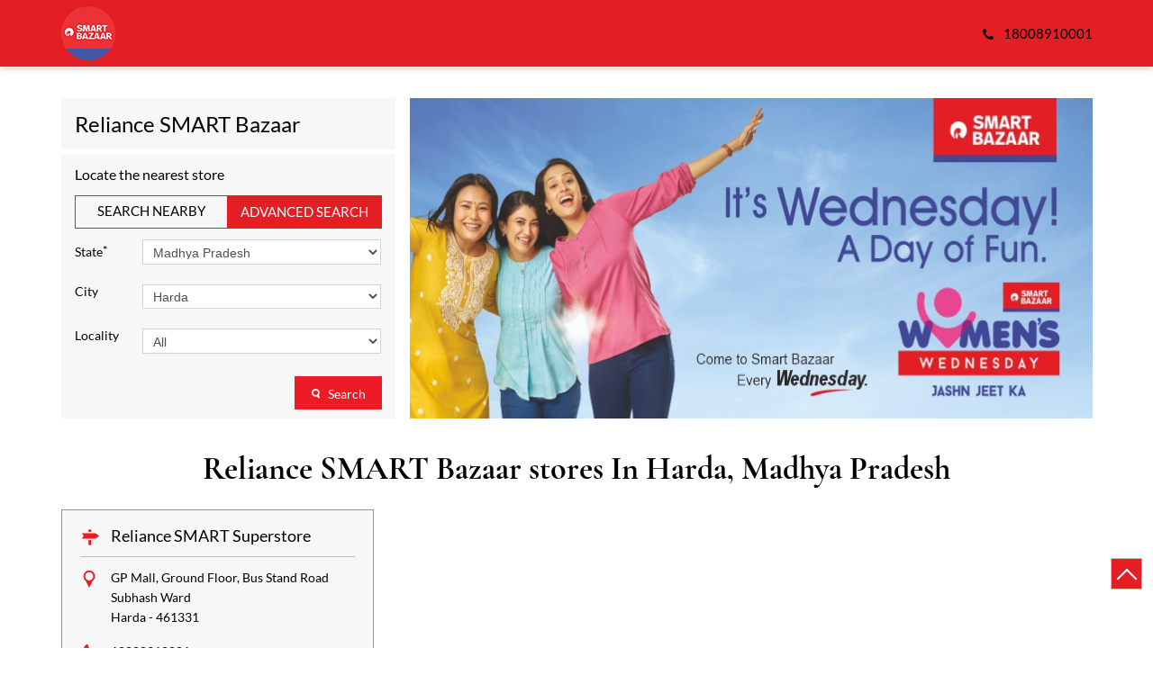

--- FILE ---
content_type: text/html; charset=UTF-8
request_url: https://stores.reliancesmartbazaar.com/location/madhya-pradesh/harda
body_size: 7204
content:
<!DOCTYPE html><html lang="en"> <head> <script> window.SIdataLayer = [{ 'virtualPagePath': '/storelocator/275955/location/madhya-pradesh/harda' }]; </script> <script> !function(a, b, c, d, e){a[d] = a[d] || [], a[d].push({"gtm.start":(new Date).getTime(), event:"gtm.js"}); var f = b.getElementsByTagName(c)[0], g = b.createElement(c), h = "dataLayer" != d?"&l=" + d:""; g.async = !0, g.src = "https://www.googletagmanager.com/gtm.js?id=" + e + h, f.parentNode.insertBefore(g, f)}(window, document, "script", "SIdataLayer", "GTM-TJSLGZ4"); </script> <meta http-equiv="X-UA-Compatible" content="IE=edge" ><meta name="revisit-after" content="1 days" ><meta name="robots" content="index, follow" ><meta name="googlebot" content="index, follow" ><meta name="rating" content="general" ><meta name="resource-type" content="text/html" ><meta name="copyright" content="© Copyright " ><meta name="distribution" content="Global" ><meta http-equiv="Content-Type" content="text/html; charset=UTF-8" ><link rel="shortcut icon" type="image/png" href="https://cdn4.singleinterface.com/files/outlet/fav_icon/275955/smart_bazaar_faviocn_1_png.png" ><link rel="icon" type="image/png" href="https://cdn4.singleinterface.com/files/outlet/fav_icon/275955/smart_bazaar_faviocn_1_png.png" ><meta name="Author" content="https://stores.reliancesmartbazaar.com/" ><meta name="Created By" content="Reliance SMART Bazaar" > <meta name="viewport" content="width=device-width, initial-scale=1.0, minimum-scale=1.0, user-scalable=yes"> <title>Reliance SMART Bazaar Locator | Harda | Hypermarket</title> <meta name="description" content="Find closest Reliance SMART Bazaar store in Harda, Madhya-pradesh. Get accurate store information e.g. address, phone no, map &amp; timings." ><meta name="keywords" content="Reliance SMART Bazaar Address, Reliance SMART Bazaar location, Reliance SMART Bazaar contact, Reliance SMART Bazaar phone number, Reliance SMART Bazaar Direction, Reliance SMART Bazaar Store" ><meta name="geo.position" content="" ><meta name="geo.placename" content="Reliance SMART Bazaar, Harda" ><meta http-equiv="x-dns-prefetch-control" content="on"><link href="https://stores.reliancesmartbazaar.com/" rel="dns-prefetch"><link href="//cdn4.singleinterface.com" rel="dns-prefetch"><link href="//cdn5.singleinterface.com" rel="dns-prefetch"><link href="//cdn6.singleinterface.com" rel="dns-prefetch"><link href="//csi.gstatic.com" rel="dns-prefetch"><link href="//fonts.googleapis.com" rel="dns-prefetch"><link href="//maps.googleapis.com" rel="dns-prefetch"><link href="//maps.gstatic.com" rel="dns-prefetch"><link href="//maxcdn.bootstrapcdn.com" rel="dns-prefetch"><link href="//www.google-analytics.com" rel="dns-prefetch"><link href="//www.singleinterface.com" rel="dns-prefetch"><link href="//stores.reliancesmartbazaar.com" rel="dns-prefetch"><link href="//fonts.gstatic.com" rel="dns-prefetch"> <link rel="stylesheet" href="https://stores.reliancesmartbazaar.com/VendorpageTheme/Enterprise/EThemeForMaster/css/locationiq.min.css?v=6.51" media="print" onload="this.media='all'"> <link rel="stylesheet" type="text/css" href="https://stores.reliancesmartbazaar.com/VendorpageTheme/Enterprise/EThemeForMasterPro/css/bootstrap.min.css?v=6.51"> <link rel="stylesheet" type="text/css" href="https://stores.reliancesmartbazaar.com/VendorpageTheme/Enterprise/EThemeForMasterPro/css/slick.min.css?v=6.51" media="print" onload="this.media='all'"> <link rel="stylesheet" type="text/css" href="https://stores.reliancesmartbazaar.com/VendorpageTheme/Enterprise/EThemeForSmartBazaar/css/storelocator.min.css?v=6.51"> </head> <body class="ethemeforsmartbazaar"> <nav class="navbar with-toggleF"> <div class="container"> <div class="navbar-header"> <a class="navbar-brand track_logo_event" target="_self" href="https://stores.reliancesmartbazaar.com/" title="Reliance SMART Bazaar" data-event-click-text="logo" onclick="clickEventGa('store_locator', 'brand_website', '275955')"> <img src="https://cdn4.singleinterface.com/files/outlet/logo/275955/smart_bazaar_Logo_1_png.png" alt="" data-track-event-name="logo" data-track-event-click="Logo click" width=60 height=60 > </a> </div> <div class="mobile-trigger"> <span class="toggle"></span> </div> <div class="navbar-right"> <div class="menu-toggle"> <span class="menu-close"></span> </div> <ul class="list-unstyled navber-links"> <li class="nav-item store-phone"> <a class="nav-link" onclick="clickEventGa('store_locator', 'click_to_call', '275955')" href="tel:18008910001"> <span class="sprite-icon intro-icon icn-phone"></span> <span> 18008910001 </span> </a> </li> </ul> </div> </div></nav><section class="banner-section"> <div class="container"> <div class="row gutters-half"> <div class="col-md-12 col-lg-4 left-section"> <div class="search-section"> <h1> Reliance SMART Bazaar </h1><div class="search-section-inner"> <h4> Locate the nearest store </h4> <div class="tabs-menu"> <a href="#searchNearby" class="tab-item ">Search Nearby</a> <a href="#searchAdvance" class="tab-item active">Advanced Search</a> </div> <div class="tab-container"> <div id="searchNearby" class="tab-pane "> <div class="search-nearme"> <form action="https://stores.reliancesmartbazaar.com/" id="SearchByGivenAddress" method="get" accept-charset="utf-8"> <div class="input-group"> <input name="search" class="input" required="required" placeholder="Search nearby stores by locality, city" title="" type="search" id="OutletSearch"> </div> <div class="actions"> <button type="submit" class="btn"> <span class="sprite-icon"></span> <span>Search</span> </button> </div> </form> </div> </div> <div id="searchAdvance" class="tab-pane active"> <form action="https://stores.reliancesmartbazaar.com/" id="OutletStoreLocatorSearchForm" method="get" accept-charset="utf-8"> <ul class="list-unstyled search-location"> <li class="input-group"> <label for="OutletState">State<sup>*</sup></label> <select name="state" class="input" required="required" id="OutletState"><option value="">All</option><option value="andhra-pradesh">Andhra Pradesh</option><option value="arunachal-pradesh">Arunachal Pradesh</option><option value="assam">Assam</option><option value="bihar">Bihar</option><option value="chandigarh">Chandigarh</option><option value="chhattisgarh">Chhattisgarh</option><option value="delhi">Delhi</option><option value="goa">Goa</option><option value="gujarat">Gujarat</option><option value="haryana">Haryana</option><option value="himachal-pradesh">Himachal Pradesh</option><option value="jammu-and-kashmir">Jammu And Kashmir</option><option value="jharkhand">Jharkhand</option><option value="karnataka">Karnataka</option><option value="kerala">Kerala</option><option value="madhya-pradesh" selected="selected">Madhya Pradesh</option><option value="maharashtra">Maharashtra</option><option value="nagaland">Nagaland</option><option value="odisha">Odisha</option><option value="puducherry">Puducherry</option><option value="punjab">Punjab</option><option value="rajasthan">Rajasthan</option><option value="sikkim">Sikkim</option><option value="tamil-nadu">Tamil Nadu</option><option value="telangana">Telangana</option><option value="tripura">Tripura</option><option value="uttar-pradesh">Uttar Pradesh</option><option value="uttarakhand">Uttarakhand</option><option value="west-bengal">West Bengal</option></select> </li> <li class="input-group"> <label for="OutletCity">City</label> <select name="city" class="input" id="OutletCity"><option value="">All</option><option value="ashok-nagar">Ashok Nagar</option><option value="betul">Betul</option><option value="bhopal">Bhopal</option><option value="biaora">Biaora</option><option value="chhatarpur">Chhatarpur</option><option value="chhindwara">Chhindwara</option><option value="guna">Guna</option><option value="gwalior">Gwalior</option><option value="harda" selected="selected">Harda</option><option value="indore">Indore</option><option value="jabalpur">Jabalpur</option><option value="katni">Katni</option><option value="khandwa">Khandwa</option><option value="khargone">Khargone</option><option value="narmadapuram">Narmadapuram</option><option value="panna">Panna</option><option value="rajgarh">Rajgarh</option><option value="ratlam">Ratlam</option><option value="sagar">Sagar</option><option value="satna">Satna</option><option value="sehore">Sehore</option><option value="shivpuri">Shivpuri</option><option value="ujjain">Ujjain</option><option value="vidisha">Vidisha</option></select> </li> <li class="input-group"> <label for="OutletLocality">Locality</label><select name="locality" class="input" id="OutletLocality"><option value="">All</option><option value="subhash-ward">Subhash Ward</option></select> </li> <li class="actions"> <button type="submit" class="btn" name="button"> <span class="sprite-icon"></span> <span>Search</span> </button> </li> </ul> </form> </div> </div></div></div> </div> <div class="col-md-12 col-lg-8 right-section"> <img src="https://cdn4.singleinterface.com/files/enterprise/coverphoto/275955/760-x-330-Web-Banner-28-07-25-12-25-47.jpg" alt="SMART BAZAAR It's Wednesday! A Day of Fun" title="SMART BAZAAR It's Wednesday! A Day of Fun" width=760 height=330 > </div> </div> </div></section><section class="storelocator-default"> <div class="container"> <div class="row gutters-half"> <div class="col-md-12"> <div class="head-wraper"> <h3 class="section-heading"> Reliance SMART Bazaar stores In Harda, Madhya Pradesh </h3> </div> </div> <div class="col-md-12"> <div class="outlet-list"> <div class="store-info-box"> <input type="hidden" class="outlet-latitude" value="22.341354" > <input type="hidden" class="outlet-longitude" value="77.095746" > <ul class="list-unstyled outlet-detail first" > <li class="outlet-name"> <div class="info-icon"> <span class="sprite-icon intro-icon icn-business"></span> </div> <div class="info-text"> <a href="https://stores.reliancesmartbazaar.com/reliance-smart-superstore-hypermarket-subhash-ward-harda-279905/Home" title="Reliance SMART Bazaar - harda" onclick="clickEventGa('store_locator', 'website_url', '275955')" data-track-event-business-name="Reliance SMART Superstore" data-track-event-business-alternate-name="" data-track-event-click="Reliance SMART Superstore" data-track-event-state="Madhya Pradesh" data-track-event-city="Harda" data-track-event-eacsi="TO18"> Reliance SMART Superstore </a> </div></li><li class="outlet-address"> <div class="info-icon"> <span class="sprite-icon intro-icon icn-address"></span> </div> <div class="info-text"> <span>GP Mall, Ground Floor, Bus Stand Road</span><br><span><span>Subhash Ward</span></span><br><span class='merge-in-next'><span>Harda</span><span> - </span><span>461331</span></span> </div></li><li class="outlet-phone"> <div class="info-icon"> <span class="sprite-icon intro-icon icn-phone"></span> </div> <div class="info-text"> <a onclick="clickEventGa('store_locator', 'click_to_call', '279905')" href="tel:18008910001" data-track-event-business-name="Reliance SMART Superstore" data-track-event-business-alternate-name="" data-track-event-click="18008910001" data-track-event-state="Madhya Pradesh" data-track-event-city="Harda" data-track-event-eacsi="TO18"> 18008910001 </a> </div></li><li class="outlet-timings" id="storelocater_id_279905"> <div class="info-icon"> <span class="sprite-icon intro-icon icn-time"></span> </div> <div class="info-text"> <span>Open until 09:00 PM</span> </div></li><li class="outlet-actions"> <a class="btn btn-call" onclick="clickEventGa('store_locator', 'click_to_call', '279905')" href="tel:18008910001" data-track-event-business-name="Reliance SMART Superstore" data-track-event-business-alternate-name="" data-track-event-click="call" data-track-event-state="Madhya Pradesh" data-track-event-city="Harda" data-track-event-eacsi="TO18"> <span class="sprite-icon outlet-cta icn-phone"></span> <span> Call </span> </a> <a class="btn btn-map" onclick="clickEventGa('store_locator', 'map', '279905')" href="https://stores.reliancesmartbazaar.com/reliance-smart-superstore-hypermarket-subhash-ward-harda-279905/Map" data-track-event-business-name="Reliance SMART Superstore" data-track-event-business-alternate-name="" data-track-event-click="Map" data-track-event-state="Madhya Pradesh" data-track-event-city="Harda" data-track-event-eacsi="TO18"> <span class="sprite-icon outlet-cta icn-map"></span> <span> Map </span> </a> <a class="btn btn-website" href="https://stores.reliancesmartbazaar.com/reliance-smart-superstore-hypermarket-subhash-ward-harda-279905/Home" onclick="clickEventGa('store_locator', 'website_url', '279905')" data-track-event-business-name="Reliance SMART Superstore" data-track-event-business-alternate-name="" data-track-event-click="Website" data-track-event-state="Madhya Pradesh" data-track-event-city="Harda" data-track-event-eacsi="TO18"> <span class="sprite-icon outlet-cta icn-website"></span> <span> Website </span> </a> <a href="#" class="btn btn-getintouch" onclick="clickEventGa('store_locator', 'lead_popup', '279905')"> <span class="sprite-icon outlet-cta icn-website"></span> <span> Get in touch </span> </a> <input type="hidden" name="alias" class="alias" value="reliance-smart-superstore-hypermarket-subhash-ward-harda-279905"> <a class="btn btn-direction" href="https://maps.google.com/maps?cid=4624725446920349154" target="_blank" rel="noopener noreferrer" onclick="clickEventGa(&#039;store_locator&#039;, &#039;directions&#039;, &#039;279905&#039;)" data-track-event-click="Navigate"> <span class="sprite-icon outlet-cta icn-direction"></span> <span> Map </span> </a> </li> </ul> </div> </div> </div> </div> <div class="row"> <div class="col-sm-12"> <ul class="pagination "> </ul> </div> </div> </div></section> <footer> <div class="location-list"> <div class="container"> <div class="row"> <div class="col-sm-12"> <ul class="list-unstyled"> <li><a href="https://stores.reliancesmartbazaar.com/">Reliance SMART Bazaar Stores </a></li> <li> <a href="https://stores.reliancesmartbazaar.com/location/madhya-pradesh" onclick="clickEventGa('store_locator', 'bd_state', '275955')">Smart Bazaar in Madhya Pradesh</a> </li> <li> <span class="active"> Smart Bazaar in Harda</span> </li> <li class="localitylist"> <a href="https://stores.reliancesmartbazaar.com/location/madhya-pradesh/harda/subhash-ward" class="" onclick="clickEventGa('store_locator', 'bd_location', '275955')">Smart Bazaar in Subhash Ward</a> </li> </ul> </div> </div> </div> </div> <div class="brand-footer"> <div class="container"> <div class="row"> <div class="col-md-12 col-lg-4"> </div> <div class="col-md-12 col-lg-4"> <div class="social-icons"> <a class="sprite-icon social-icon facebook" rel="nofollow noopener noreferrer" href="https://www.facebook.com/259829961035935" title="Follow Reliance SMART Bazaar on Facebook" target="_blank" onclick="clickEventGa('store_locator', 'facebook_page_national_url', '275955')" data-track-event-click="Footer social link facebook"></a> <a class="sprite-icon social-icon twitter" rel="nofollow noopener noreferrer" href="https://twitter.com/SMARTBazaarIn" title="Follow Reliance SMART Bazaar on Twitter" target="_blank" onclick="clickEventGa('store_locator', 'twitter_handle', '275955')" data-track-event-click="Footer social link twitter"></a> <a class="sprite-icon social-icon instagram" rel="nofollow noopener noreferrer" href="https://www.instagram.com/smart_bazaar/" title="Follow Reliance SMART Bazaar on Instagram" target="_blank" onclick="clickEventGa('store_locator', 'instagram', '275955')" data-track-event-click="Footer social link Instagram"></a> <a class="sprite-icon social-icon youtube" rel="nofollow noopener noreferrer" href="https://youtube.com/@smartbazaarIndia?si=IMImQuXpsk1JIbNP" title="Follow Reliance SMART Bazaar on Youtube" target="_blank" onclick="clickEventGa('store_locator', 'youtube_channel_url', '275955')" data-track-event-click="Footer social link Youtube"></a> <a class="sprite-icon social-icon websiteurl" rel="nofollow noopener noreferrer" href="https://reliancesmartbazaar.com//reliance-smart.html?utm_source=store_locator&utm_medium=brand_website" title="Brand Website" target="_blank" onclick="clickEventGa('store_locator', 'brand_website', '275955')" data-track-event-click="Footer menu brand website"></a> </div> </div> </div> </div> </div></footer><div class="modalbox-lead-form slmodalbox"> <div class="overlay"> <div class="section leadform-wrapper"> <div class="container"> <div class="row"> <div class="leadform-wrap col-md-12"> <div class="slclose">X</div> <h3 class="card-heading"><span class="line-behind">Get in Touch</span></h3> <form action="/enterprises/sendContactUsEmail" class="query-form" id="sendMailToBusinessOwnerLead" method="post" accept-charset="utf-8"><div style="display:none;"><input type="hidden" name="_method" value="POST"><input type="hidden" name="data[_Token][key]" value="c2eb3cc81da799eb491fde976b3b3fb5fd7d7616cb8d0edecc9d4f2741062250b21fc124441dcb4c6d0392d04da0aee8559c2a3e7a66240f15747277615df6a7" id="Token460736432" autocomplete="off"></div> <h5 class="uner-heading">Write to us with your shopping-related questions and we will get back to you</h5> <div class='successMsgToBusinessOwnerLead' style="display: none;"></div> <div class='errorMsgToBusinessOwnerLead' style="display: none;"></div> <input type="hidden" name="url_alias" value="" id="url_alias"><input type="hidden" name="themeDir" value="EThemeForSmartBazaar" id="themeDir"><input type="hidden" name="lead_form_type" value="lead_form_queries_with_product_purpose_with_message_field" id="lead_form_type"> <ul class="lead-form list-unstyled"> <li> <fieldset> <label>Name*<sup>*</sup></label> <input name="name" id="name" placeholder="Name *" maxlength="50" type="text"> <div class="errorMsg " style="display: none;"></div> </fieldset> <fieldset> <label>Mobile No.<sup>*</sup></label> <input name="mobile_number" id="sendMailToBusinessOwnerMobileNumber" placeholder="Mobile Number*" maxlength="10" type="tel"> <div class="errorMsg " style="display: none;"></div> </fieldset> </li> <li> <fieldset> <label>Email ID<sup>*</sup></label> <input name="email" id="email" placeholder="Email Id*" maxlength="100" type="email"> <div class="errorMsg " style="display: none;"></div> </fieldset> <fieldset> <label>Product<sup></sup></label> <select name="applied_for" aria-label="product" id="saveCustomLeadCity" class="select__in"><option value="">What support do you require?</option><option value="Shopping Related Query">Shopping Related Query</option><option value="Know latest Offer Details">Know latest Offer Details</option><option value="Job Enquiry">Job Enquiry</option><option value="Complaint">Complaint</option></select> <div class="errorMsg " style="display: none;"></div> </fieldset> </li> <li class="lead-message"> <fieldset> <label>Query</label> <textarea name="message" class="form-control" id="message" placeholder="Message" rows="4" cols="30"></textarea> <div class="errorMsg mng-err" style="display: none;"></div> </fieldset> </li> <li class="lead-action"> <input name="submit" class="submitBtn submitBtnLead" type="submit" value="Submit"> </li> </ul> <div style="display:none;"><input type="hidden" name="data[_Token][fields]" value="6453a2d6bd30c82f76554b7d2c962a1846f0b9c3%3Alead_form_type%7CthemeDir%7Curl_alias" id="TokenFields1989633630" autocomplete="off"><input type="hidden" name="data[_Token][unlocked]" value="submit" id="TokenUnlocked763003548" autocomplete="off"></div></form> </div> </div> </div> </div> </div></div><div class="scrollTop"> <span id="scroll" title="Scroll to Top" class="top-to-bck-store"> <span></span> </span></div> <div class="chatwithcharmenu"> <div class="chatwithus ext-link"> </div> </div> <input class="mapInfoWindowContentJsonEncoded" type="hidden" value='[&quot;&lt;div class=\&quot;info-window-popup\&quot;&gt;\n &lt;div class=\&quot;info-window-header\&quot;&gt;\n &lt;span class=\&quot;logo-icon-store\&quot;&gt;&lt;\/span&gt;\n &lt;span&gt;Reliance SMART Superstore&lt;\/span&gt;\n &lt;\/div&gt;\n &lt;div class=\&quot;info-window-content\&quot;&gt;\n\n \n \n&lt;div class=\&quot;info-window-item\&quot;&gt;GP Mall, Ground Floor, Bus Stand Road &lt;\/div&gt;\n&lt;div class=\&quot;info-window-item\&quot;&gt;Subhash Ward &lt;\/div&gt;\n&lt;div class=\&quot;info-window-item\&quot;&gt;Harda - 461331 &lt;\/div&gt;\n&lt;div class=\&quot;info-window-item\&quot;&gt; &lt;\/div&gt;\n &lt;div class=\&quot;info-window-item\&quot;&gt;\n 18008910001 &lt;\/div&gt;\n\n \n &lt;div class=\&quot;info-window-item timeShow\&quot;&gt;\n Closed for the day &lt;\/div&gt;\n\n &lt;div class=\&quot;info-window-item\&quot;&gt;\n \n\n &lt;\/div&gt;\n \n &lt;div class=\&quot;outlet-actions\&quot;&gt;\n &lt;a class=\&quot;btn btn-map\&quot; href=\&quot;https:\/\/stores.reliancesmartbazaar.com\/reliance-smart-superstore-hypermarket-subhash-ward-harda-279905\/Map\&quot; onclick=\&quot;clickEventGa(&amp;#039;store_locator&amp;#039;, &amp;#039;map&amp;#039;, &amp;#039;279905&amp;#039;)\&quot; data-track-event-click=\&quot;Map\&quot; data-track-event-business-name=\&quot;Reliance SMART Superstore\&quot; data-track-event-business-alternate-name=\&quot;\&quot; data-track-event-state=\&quot;Madhya Pradesh\&quot; data-track-event-city=\&quot;Harda\&quot;&gt;\n &lt;span class=\&quot;sprite-icon outlet-cta icn-map\&quot;&gt;&lt;\/span&gt;\n &lt;span&gt;Map&lt;\/span&gt;\n &lt;\/a&gt;\n \n &lt;a class=\&quot;btn btn-website\&quot; href=\&quot;https:\/\/stores.reliancesmartbazaar.com\/reliance-smart-superstore-hypermarket-subhash-ward-harda-279905\/Home\&quot; onclick=\&quot;clickEventGa(&amp;#039;store_locator&amp;#039;, &amp;#039;website_url&amp;#039;, &amp;#039;279905&amp;#039;)\&quot; data-track-event-click=\&quot;Website\&quot; data-track-event-business-name=\&quot;Reliance SMART Superstore\&quot; data-track-event-business-alternate-name=\&quot;\&quot; data-track-event-state=\&quot;Madhya Pradesh\&quot; data-track-event-city=\&quot;Harda\&quot;&gt;\n &lt;span class=\&quot;sprite-icon outlet-cta icn-website\&quot;&gt;&lt;\/span&gt;\n &lt;span&gt;Website&lt;\/span&gt;\n &lt;\/a&gt;\n &lt;a class=\&quot;btn btn-direction\&quot; href=\&quot;https:\/\/maps.google.com\/maps?cid=4624725446920349154\&quot; target=\&quot;_blank\&quot; rel=\&quot;noopener noreferrer\&quot; onclick=\&quot;clickEventGa(&amp;#039;store_locator&amp;#039;, &amp;#039;directions&amp;#039;, &amp;#039;279905&amp;#039;)\&quot; data-track-event-click=\&quot;Navigate\&quot;&gt;\n &lt;span class=\&quot;sprite-icon outlet-cta icn-direction\&quot;&gt;&lt;\/span&gt;\n &lt;span&gt;\n Map &lt;\/span&gt;\n &lt;\/a&gt;\n &lt;\/div&gt;\n &lt;\/div&gt;\n&lt;\/div&gt;\n&quot;]' > <input class="mapMarkerJsonEncoded" type="hidden" value='[["Reliance SMART Superstore, Subhash Ward, Harda","22.341354","77.095746","https:\/\/stores.reliancesmartbazaar.com\/VendorpageTheme\/Enterprise\/EThemeForSmartBazaar\/images\/map-icon.png"]]' ><input class="countOutlet" type="hidden" value='1' ><input class="unableToFindLocationMsg" type="hidden" value="We are unable to detect your current location. Please ensure that you have allowed location tracking for this site." ><input class="canAskToShareLocation" type="hidden" value="" ><input class="storeLocatorUrl" type="hidden" value="https://stores.reliancesmartbazaar.com/" ><input class="queryStringData" type="hidden" value="" ><!-- <input class="defaultqueryStringData" type="hidden" value="" > --><input class="mapMarkerJsonEncoded" type="hidden" value='[["Reliance SMART Superstore, Subhash Ward, Harda","22.341354","77.095746","https:\/\/stores.reliancesmartbazaar.com\/VendorpageTheme\/Enterprise\/EThemeForSmartBazaar\/images\/map-icon.png"]]' ><input class="mapIconUrl" type="hidden" value='https://stores.reliancesmartbazaar.com/VendorpageTheme/Enterprise/EThemeForSmartBazaar/images/map-icon.png' ><input class="mapIconLoaderUrl" type="hidden" value='https://stores.reliancesmartbazaar.com/VendorpageTheme/Enterprise/EThemeForSmartBazaar/images/map-icon-loader.gif' ><input class="jsStoreLocatorView" type="hidden" value='default' ><input class="jsStoreLocatorMapIcon" type="hidden" value='https://stores.reliancesmartbazaar.com/VendorpageTheme/Enterprise/EThemeForSmartBazaar/images/map-view-icons/m' ><input class="jsFileToIncludeMarkerCluster" type="hidden" value='https://developers.google.com/maps/documentation/javascript/examples/markerclusterer/m' ><input class="jsCanScrollToOutletList" type="hidden" value='1' ><input class="jsMapKeys" type="hidden" value='1' ><input class="jsMapViewData" type="hidden" value='' ><input id="jsCurrentPageControllerAction" type="hidden" value="js/enterprises-store_locator" ><input id="jsSiteRedirectFlag" type="hidden" value="1" ><input id="jsLiveWebsiteUrl" type="hidden" value="https://stores.reliancesmartbazaar.com/" ><input id="jsSiWebsiteUrl" type="hidden" value="https://stores.reliancesmartbazaar.com/" ><input id="jsMasterOutletId" type="hidden" value="275955" ><input id="jsProductId" type="hidden" value="" ><input id="jsCategoryId" type="hidden" value="" ><input id="jsOfferId" type="hidden" value="" ><input id="jsPageName" type="hidden" value="store_locator" ><input id="jsPageNameMd5" type="hidden" value="da2b534385b751f3fb550c43198dc87c" ><input id="jsGeoServiceProvider" type="hidden" value="locationiq" > <input id="jsTrackingPageUrl" type="hidden" value="https://stores.reliancesmartbazaar.com//sendTrackingInfo.php" ><input id="jsMsgGeolocationNotSupported" type="hidden" value="Geolocation is not supported by this browser." ><input id="jsWebsiteHostedOnClientSide" type="hidden" value="0" ><input id="jsSearchType" type="hidden" value="custom_and_advance" ><input id="jsMapServiceProvider" type="hidden" value="locationiq" ><input id="jsThemeDir" type="hidden" value="ethemeforsmartbazaar" ><input id="jsIdeaAppSucessfulMsg" type="hidden" value="SMS sent." ><input id="jsBannerAndOfferAvailableStatus" type="hidden" value="" ><input id="jsGoogleMapApiKey" type="hidden" value="pk.77133daa29540cb6fefde4c2e748117b" ><input id="jsMapMyIndiaApiKey" type="hidden" value="pk.77133daa29540cb6fefde4c2e748117b" ><input id="jsLocalityEnablePlaceHolder" type="hidden" value="e.g. Connaught Place" ><input id="jsLocalityEnableTitle" type="hidden" value="Please enter locality e.g. Connaught Place" ><input id="jsLocalityDisablePlaceHolder" type="hidden" value="Please select city first" ><input id="jsRadiusEnableStatus" type="hidden" value="Please select radius" ><input id="jsRadiusDisableStatus" type="hidden" value="Please enter locality first" ><input id="jsCityDisableStatus" type="hidden" value="Please select state first" ><input id="jsStateEnableStatus" type="hidden" value="All" ><input id="jsStateEnableTitleStatus" type="hidden" value="Please select state" ><input id="jsIsResponsive" type="hidden" value="0" ><input id="jsCityEableStatus" type="hidden" value="Please select city" ><input id="jsStateDisableStatus" type="hidden" value="Please remove search nearby text first" ><input id="jsBannersCount" type="hidden" value="0" ><input id="jsOfferCount" type="hidden" value="0" ><input id="jsContactUsPageDoWeNeedToResetCaptcha" type="hidden" value="" ><input id="jsSearchSelectedState" type="hidden" value="madhya-pradesh" ><input id="jsSearchSelectedCity" type="hidden" value="harda" ><input id="jsSearchSelectedLocality" type="hidden" value="" ><input id="jsCurrentThemeMasterOutletid" type="hidden" value="275955" ><input id="jsLoadRecaptcha" type="hidden" value=""> <input id="jsCanUseLatestUrlPatternForStoreLocatorPage" type="hidden" value="1" ><input id="jsCanDisplayInfoWindowOnMicrositePages" type="hidden" value="true" ><input id="can_skip_sms" type="hidden" value='0' ><input id="gtm_layer_data" type="hidden" value='' ><input id="qrRedirectPageUrl" type="hidden" value="https://stores.reliancesmartbazaar.com//scan-for-actions?utm_source=branch_locator&utm_medium=qr_scan" ><input id="is_cookie_accepted" type="hidden" value='' ><input id="jsActualClientStoreId" type="hidden" value='NA' ><input id="jsEnableLocationVicinity" type="hidden" value='' ><!-- --><input id="jsMicroPagesDropdownBusinessHours" type="hidden" value='1' ><input id="jsIsGalleryUpdated" type="hidden" value="1" > <input id="jsTrackingSaveDb" type="hidden" value='1' > <input id="jsCountryCode" type="hidden" value="IN" ><input id="jsStateId" type="hidden" value="" ><input id="jsCityId" type="hidden" value="" ><input id="jsEnterpriseClientStoreId" type="hidden" value="" ><input id="jsCoverPhotoBannerLimit" type="hidden" value="4" ><input id="jsIsCurrentWebsiteResponsive" type="hidden" value="0" ><script src="//prod-hero.singleinterface.com/VendorpageTheme/Enterprise/EThemeForMasterPro/js/jquery-3.5.1.min.js?v=2.04"></script><script src="//prod-hero.singleinterface.com/VendorpageTheme/Enterprise/EThemeForMasterPro/js/slick.min.js?v=2.04"></script><!--[if lt IE 9]> <meta http-equiv="X-UA-Compatible" content="IE=edge"> <script src="https://oss.maxcdn.com/html5shiv/3.7.2/html5shiv.min.js"></script> <script src="https://oss.maxcdn.com/respond/1.4.2/respond.min.js"></script><![endif]--><script defer src="//prod-hero.singleinterface.com/VendorpageTheme/Enterprise/EThemeForSmartBazaar/js/enterprises-common.min.js?v=2.04"></script><script defer src="//prod-hero.singleinterface.com/VendorpageTheme/Enterprise/EThemeForMasterPro/js/common.min.js?v=2.04"></script> <script defer src="//prod-hero.singleinterface.com/VendorpageTheme/Enterprise/EThemeForMasterPro/js/enterprises-store_locator.min.js?v=2.04"></script> <script defer src="//prod-hero.singleinterface.com/VendorpageTheme/Enterprise/EThemeForMasterPro/js/enterprises-business_hours.min.js?v=2.04"></script> <script defer src="//prod-hero.singleinterface.com/VendorpageTheme/Enterprise/EThemeForMasterPro/js/custom_and_advance.min.js?v=2.04"></script> <link rel="stylesheet" href="https://cdnjs.cloudflare.com/ajax/libs/leaflet/1.3.3/leaflet.css"> <script defer src="https://cdnjs.cloudflare.com/ajax/libs/leaflet/1.3.3/leaflet.js"></script> <script defer src="https://tiles.locationiq.com/js/leaflet-unwired.js"></script> <script defer src="//prod-hero.singleinterface.com/VendorpageTheme/Enterprise/EThemeForMasterPro/js/enterprises-locationiq.min.js?v=2.04"></script> <script defer src="//prod-hero.singleinterface.com/VendorpageTheme/Enterprise/EThemeForMaster/js/enterprises-locationiq-autocomplete.min.js?v=2.04"></script> <script defer src="//prod-hero.singleinterface.com/VendorpageTheme/Enterprise/EThemeForMasterPro/js/enterprises-gtm_datalayer.min.js?v=2.04"></script> <script defer src="//prod-hero.singleinterface.com/VendorpageTheme/Enterprise/EThemeForMaster/js/enterprises-capture-tracking.min.js?v=2.04"></script> <script type="application/ld+json">[{"@type":"WebSite","url":"https:\/\/stores.reliancesmartbazaar.com\/","potentialAction":{"@type":"SearchAction","target":"https:\/\/stores.reliancesmartbazaar.com\/?search={search_term_string}","query-input":"required name=search_term_string"},"@context":"https:\/\/schema.org"},{"@type":"BreadcrumbList","itemListElement":[{"@type":"ListItem","position":1,"item":{"@id":"https:\/\/stores.reliancesmartbazaar.com\/","name":"Home"}},{"@type":"ListItem","position":2,"item":{"@id":"https:\/\/stores.reliancesmartbazaar.com\/location\/madhya-pradesh","name":"madhya-pradesh"}},{"@type":"ListItem","position":3,"item":{"@id":"https:\/\/stores.reliancesmartbazaar.com\/location\/madhya-pradesh\/harda","name":"harda"}}],"@context":"https:\/\/schema.org"},{"@context":"https:\/\/schema.org","@type":"ItemList","itemListElement":[{"@type":"ListItem","position":1,"url":"https:\/\/stores.reliancesmartbazaar.com\/reliance-smart-superstore-hypermarket-subhash-ward-harda-279905\/Home"}]},{"@type":"Organization","name":"Reliance SMART Bazaar","url":"https:\/\/stores.reliancesmartbazaar.com\/","brand":{"@type":"Brand","name":"Reliance SMART Bazaar","logo":{"@context":"https:\/\/schema.org","@type":"ImageObject","url":"https:\/\/stores.reliancesmartbazaar.com\/files\/outlet\/logo\/275955\/resized-112-112.jpg","name":"LOGO - Reliance SMART Bazaar","height":"112","width":"112"}},"mainEntityOfPage":{"@type":"WebPage","@id":"https:\/\/reliancesmartbazaar.com\/\/reliance-smart.html?utm_source=store_locator&amp;utm_medium=brand_website"},"image":"https:\/\/stores.reliancesmartbazaar.com\/files\/outlet\/logo\/275955\/smart_bazaar_Logo_1_png.png","sameAs":["https:\/\/www.facebook.com\/259829961035935","https:\/\/twitter.com\/SMARTBazaarIn","https:\/\/www.instagram.com\/smart_bazaar\/","https:\/\/youtube.com\/@smartbazaarIndia?si=IMImQuXpsk1JIbNP"],"address":[{"@type":"PostalAddress","name":"Reliance SMART Bazaar","image":"https:\/\/stores.reliancesmartbazaar.com\/files\/outlet\/logo\/275955\/smart_bazaar_Logo_1_png.png"}],"contactPoint":{"@type":"ContactPoint","telephone":"18008910001","contactType":"Customer Care","contactOption":"TollFree"},"@context":"https:\/\/schema.org"}]</script> <noscript> <iframe src="https://www.googletagmanager.com/ns.html?id=GTM-TJSLGZ4" height="0" width="0" style="display:none;visibility:hidden"></iframe> </noscript> <input type="hidden" name="gtm_function_enable" id="gtm_function_enable" value="1"><input type="hidden" name="can_push_customized_gtm_datalayer_variables" id="can_push_customized_gtm_datalayer_variables" value="0"> </body></html>

--- FILE ---
content_type: text/html; charset=UTF-8
request_url: https://stores.reliancesmartbazaar.com//curlGetBusinessHour.php
body_size: -317
content:
[{"outlet_id":"279905","datas":"                    <span>Open until 09:00 PM<\/span>\n        "}]

--- FILE ---
content_type: text/css
request_url: https://stores.reliancesmartbazaar.com/VendorpageTheme/Enterprise/EThemeForSmartBazaar/css/storelocator.min.css?v=6.51
body_size: 4862
content:
@font-face{font-family:CormorantGaramond-Bold;src:url(../fonts/CormorantGaramond-Bold.woff2);font-display:swap}@font-face{font-family:Lato-Reg;src:url(../fonts/Lato-Reg.woff2);font-display:swap}:focus{outline:0}html{scroll-behavior:smooth}body{background:#fff;font-family:Lato-Reg;font-size:14px;margin:0;color:#000;scroll-behavior:smooth}a{text-decoration:none;color:#0c96e5}a:focus,a:hover{text-decoration:none}img{max-width:100%}ol,ul{margin-top:0;margin-bottom:0}.list-unstyled{padding-left:0;list-style:none}.slick-dots li{margin:0 10px}.slick-dots li button:before{background:#fff;height:13px;width:13px;border-radius:20px}.slick-dots li.slick-active button:before{background:#e31e24}a.whatsapp-button{display:none;padding:5px 7px 5px 14px;border-radius:22px;position:fixed;bottom:213px;right:15px;font-size:13px;text-transform:uppercase;background:#2bb200;border:none;color:#fff;z-index:999999}@media (max-width:640px){a.whatsapp-button{display:block}}a.whatsapp-button span{vertical-align:middle}a.whatsapp-button .whatsapp-icon{display:inline-block;width:26px;height:26px;margin-left:4px;background-image:url(../images/sprite-icon.png);background-position:-114px -261px}#scroll{position:fixed;bottom:65px;right:12px;width:35px;height:35px;text-align:center;font-size:25px;padding-top:6px;background:#e31e24;border:1px solid #c7c1b7;cursor:pointer;z-index:999999}#scroll span{border:solid #fff;border-width:0 2px 2px 0;display:inline-block;padding:7px;transform:rotate(-135deg);-webkit-transform:rotate(-135deg)}.tab-pane{display:none}.tab-pane.active{display:block}.tab-item{color:#00f}.tab-item.active{color:#000}.dropdown{position:relative}.dropdown .dropdown-list{display:none;width:100%;position:absolute;background:#fff;padding:12px 6px;box-shadow:0 1px 5px rgba(199,199,199,.8);z-index:999;list-style:none;font-size:14px;margin-top:5px;min-width:210px}.dropdown.active .dropdown-list{display:block}.btn{display:inline-block;padding:7px 12px;background:#ccc;border:0;outline:0;cursor:pointer}.input-group{float:left;width:100%;margin-bottom:22px;position:relative}label sup{color:#000;font-size:14px;top:4px;position:relative}.input{display:block;width:100%;padding:.275rem .45rem;font-size:14px;line-height:1.5;color:#495057;background-color:#fff;background-clip:padding-box;border:1px solid #ced4da;transition:border-color .15s ease-in-out,box-shadow .15s ease-in-out;height:45px;width:100%}.leadform-wrapper .form-inline textarea.input{margin-right:0;width:100%}@media (max-width:767px){.leadform-wrapper .form-inline textarea.input{position:inherit;width:100%}}textarea.input{min-height:112px;width:100%!important;max-height:112px}.input::-ms-expand{background-color:transparent;border:0}.input:focus{color:#495057;background-color:#fff;border-color:#ccc;outline:0}.input::-webkit-input-placeholder{color:#6c757d;opacity:1}.input::-moz-placeholder{color:#6c757d;opacity:1}.input:-ms-input-placeholder{color:#6c757d;opacity:1}.input::-ms-input-placeholder{color:#6c757d;opacity:1}.input::placeholder{color:#6c757d;opacity:1}.input:disabled,.input[readonly]{background-color:#e9ecef;opacity:1}select.input:not([size]):not([multiple]){height:calc(1.6rem + 2px)}select.input:focus::-ms-value{color:#495057;background-color:#fff}.covid-message{background:#646565;color:#fff}.covid-message p{padding:12px 0;margin:0}footer{background:#f7f7f7;color:#fff}footer .brand-footer{padding:12px 0;background:#e31e24}footer .copyright{font-size:14px;margin:0;padding:8px 0;line-height:21px;font-weight:400;color:#fff}footer .poweredby{font-size:14px;padding:8px 0;margin:0;text-align:right;line-height:21px;color:#fff}footer .poweredby a{display:inline-block;color:#fff}footer .poweredby a:hover{color:#fff}footer .poweredby a span{color:#fff}footer a{color:#000}footer a:hover{color:#e31e24}.app-store-link{padding-left:0;list-style:none;margin-bottom:0;background:#ededed;border-radius:5px 0 0 5px;-webkit-box-shadow:-3px 3px 5px 0 rgba(50,50,50,.75);-moz-box-shadow:-3px 3px 5px 0 rgba(50,50,50,.75);box-shadow:-3px 3px 5px 0 rgba(50,50,50,.75);position:fixed;right:0;z-index:999;top:110px}.app-store-link li{padding:10px;border-bottom:1px solid #e3e3e3}.app-store-link li:first-child{padding-bottom:0;border-top:none!important}.app-store-link li:last-child{text-align:center;padding-bottom:14px;border-bottom:0;border-top:1px solid #fff;padding-top:0;margin-bottom:0}.app-store-link li:last-child img{margin-top:10px;margin-bottom:0}.app-store-link li img{margin-bottom:10px}.mobile-trigger{display:none}.navbar{background:#e31e24;padding:7px 0;min-height:72px;box-shadow:0 3px 6px rgba(0,0,0,.16)}.navbar.top-nav{margin-bottom:0;border-bottom:0}.navbar-header{padding:0}.navbar .container{display:-ms-flexbox;display:flex;-ms-flex-wrap:wrap;flex-wrap:wrap;-ms-flex-align:center;align-items:center;-ms-flex-pack:justify;justify-content:space-between}.nav-groups{flex-grow:1}.nav-right{margin-left:auto}.navbar .navbar-brand{display:block}.navbar .navbar-brand img{display:block}.navbar-right,.navbar-right ul{display:-ms-flexbox;display:flex;-ms-flex-direction:column;flex-direction:row;padding-left:0;margin-bottom:0;list-style:none;align-items:center}.nav-link{color:#fff;padding:28px 12px;transition:.3s ease all;display:inline-block;font-size:15px}.nav-link span{vertical-align:middle}.nav-item.store-phone{margin:0;padding:20px 0;font-size:15px;position:relative}.nav-item.store-phone .icn-phone{background-position:-159px -205px;height:20px;width:20px;margin-right:5px}.nav-item.store-phone .nav-link{padding:0;background:0 0;color:#000}.nav-item.store-phone .nav-link:hover{color:#fff}.nav-item.store-phone .nav-link:hover .icn-phone{background-position:-159px -273px}.nav-item .social-icons{margin-left:2px;margin-top:4px}.mobile-links{display:none!important}.desktop-links{display:block}.top-nav{background:#ffca08}.top-nav .nav-link{padding:7px 0;font-size:13px;font-family:UbuntuMedium}.top-nav .nav-link:hover{color:#111}.top-nav .nav-item{margin:0 25px}.top-nav .nav-item:first-child{margin-left:0}.breadcrumb-wrapper{padding:14px 0}.breadcrumb-item+.breadcrumb-item{padding-left:0}.breadcrumb-item+.breadcrumb-item::before{content:none}.breadcrumb-item::after{content:"/"}.breadcrumb-item.active::after{content:none}.breadcrumb-item.active{color:#e31e24}.breadcrumb a{color:#000}.breadcrumb a:hover{color:#e31e24}.breadcrumb .breadcrumb-item{float:left;margin:7px 4px;font-size:14px}.breadcrumb .breadcrumb-item a{padding-right:5px}.social-icons{text-align:center}footer .social-icons{display:inline-block;padding-top:6px}footer .brand-footer .row .col-lg-4:nth-child(2){text-align:center}.social-icon{width:28px;height:28px;display:inline-block}.social-icon.facebook{background-position:-196px -10px}.social-icon.facebook:hover{background-position:-196px -10px}.social-icon.google{background-position:-196px -71px}.social-icon.google:hover{background-position:-196px -71px}.social-icon.twitter{background-position:-196px -41px}.social-icon.twitter:hover{background-position:-196px -41px}.social-icon.linkedin{background-position:-196px -196px}.social-icon.linkedin:hover{background-position:-196px -196px}.social-icon.pinterest{background-position:-196px -132px}.social-icon.pinterest:hover{background-position:-196px -132px}.social-icon.instagram{background-position:-196px -164px}.social-icon.instagram:hover{background-position:-196px -164px}.social-icon.youtube{background-position:-196px -102px}.social-icon.youtube:hover{background-position:-196px -102px}.social-icon.websiteurl{background-position:-196px -225px}.social-icon.websiteurl:hover{background-position:-196px -225px}.social-icon.clientwebsite{background-position:-196px -225px}.social-icon.clientwebsite:hover{background-position:-196px -225px}.social-icon.nearby{background-position:-237px -288px;width:16px;height:16px;vertical-align:middle}.pagination{display:-ms-flexbox;display:flex;padding-left:0;list-style:none;border-radius:0;font-size:12px;margin-top:30px;float:right;margin-bottom:30px}.pagination .first a:before,.pagination .prev a:before{margin-right:8px}.pagination .last a:after,.pagination .next a:after{margin-left:8px}.pagination .prev a:before{content:"<"}.pagination .first a:before{content:"<<"}.pagination .next a:after{content:">"}.pagination .last a:after{content:">>"}.pagination .current,.pagination .next a,.pagination .page-item a,.pagination .prev a{background:#f7f7f7;color:#000;padding:6px 10px;box-shadow:0 1px 1px rgba(72,69,69,.4);display:inline-block}.pagination li{margin-right:5px}.pagination li:last-child{margin-right:0}.pagination li a:hover{background-color:#e31e24;color:#fff}.pagination li.current{background-color:#e31e24;color:#fff}@media (max-width:480px){.pagination .first a,.pagination .last a,.pagination .next a,.pagination .prev a{position:relative;text-indent:-9999px;width:32px}.pagination .first a:after,.pagination .last a:after,.pagination .next a:after,.pagination .prev a:after{position:absolute;left:0;text-indent:0;width:100%;text-align:center}.pagination .first a:after,.pagination .first a:before,.pagination .last a:after,.pagination .last a:before,.pagination .next a:after,.pagination .next a:before,.pagination .prev a:after,.pagination .prev a:before{margin:0}.pagination .prev a:after{content:"<"}.pagination .first a:after{content:"<<"}.pagination .next a:after{content:">"}.pagination .last a:after{content:">>"}}.search-section{min-height:100%;background:#f7f7f7;padding-bottom:12px;width:100%;color:#000}.search-section .search-section-inner{padding:0 15px;font-family:Lato-Reg}.search-section h1{color:#000;border-bottom:5px solid #fff;margin-bottom:7px;font-size:24px;font-weight:400;padding:15px 15px;font-family:Lato-Reg}.search-section h4{font-weight:400;font-size:16px;margin:14px 0;color:#000}.search-section .actions{text-align:right;float:left;width:100%;margin-top:3px}.search-section .actions .sprite-icon{width:12px;height:12px;background-position:-204px -379px;margin-right:4px}.search-section .actions .btn{background:#ed1c24;margin-bottom:10px;color:#fff;padding:9px 18px;font-family:Lato-Reg;font-size:14px}.search-section .actions .btn:hover{background:#bd2925}.search-section .actions .btn span{vertical-align:middle;display:inline-block}.search-location .input,.search-location label{float:left}.search-location label{width:22%}.search-location .input{width:78%}.tabs-menu{display:flex;gap:3px;width:100%;margin-bottom:12px}.tabs-menu .tab-item{width:50%;padding:8px 4px;text-align:center;color:#000;border:1px solid #e31e24;font-size:15px;text-transform:uppercase}.tabs-menu .tab-item.active{background:#e31e24;color:#fff;border:2px solid transparent}@media (max-width:1199px) and (min-width:992px){.tabs-menu{margin-bottom:8px}.search-section .actions{margin-top:0}.search-section .actions .btn{padding:8px 20px;font-size:13px}.search-section h1{font-size:16px;margin-bottom:5px;padding:5px 15px}.search-section h4{font-size:14px;margin:10px 0}.search-section select.input:not([size]):not([multiple]){height:calc(1.4rem + 2px)}.search-section select.input{padding:1px 7px;font-size:13px}.search-section .tabs-menu .tab-item{padding:6px 4px;font-size:12px}}@media (max-width:375px){.tabs-menu .tab-item{font-size:12px}.search-section h1{padding:12px}.search-section .search-section-inner{padding:0 12px}}.leadform-wrap{background:#f7f7f7;padding:0 70px;text-align:center;padding-bottom:30px}@media (max-width:991px){.leadform-wrap{padding:0 35px 30px}}.leadform-wrap .lead-wraper .section-heading{text-align:center;border-bottom:1px solid #000;padding-bottom:15px;margin-top:20px;margin-bottom:20px;text-transform:uppercase}.leadform-wrap form{min-height:320px;position:relative}.leadform-wrap .card-heading{font-size:32px;max-width:970px;margin:0 auto;padding:25px 0 15px;text-align:center;text-transform:uppercase;color:#000;font-family:CormorantGaramond-Bold;font-weight:400;border-bottom:1px solid #000}@media (max-width:480px){.leadform-wrap .card-heading{font-size:24px}}.leadform-wrap .uner-heading{font-weight:400;font-size:14px;text-align:center;padding-top:25px;padding-bottom:20px;max-width:770px;margin:0 auto;margin-bottom:15px}.leadform-wrap .lead-action .submitBtnLead{background:#e31e24;color:#fff;letter-spacing:1px;-webkit-appearance:none}.overlay{position:fixed;z-index:99999;left:0;top:0;width:100%;height:100%;overflow:auto;background-color:rgba(0,0,0,.6)}.lead-form{max-width:820px;padding-top:20px;margin:0 auto;display:flex;flex-wrap:wrap;justify-content:space-between}.lead-form::after{clear:both;content:"";display:block}.lead-form li{width:100%;display:flex;flex-wrap:wrap;align-items:flex-start;justify-content:space-between}.lead-heading{font-family:CormorantGaramond-Bold;border-bottom:1px solid #000;font-size:36px;text-transform:capitalize}.lead-form label{float:left;width:100%;font-size:14px;margin-bottom:5px;display:none}.lead-form input,.lead-form select{float:left;width:100%;padding:10px 13px;font-family:Lato-Reg;font-size:14px;border:1px solid rgba(162,161,161,.8196078431);background:#fff;color:#000;height:42px;-webkit-border-radius:0}.lead-form li fieldset{border:none;margin:0 0 30px;width:42%;padding:0;position:relative}@media (max-width:767px){.lead-form li fieldset{width:100%;margin:0 0 30px}}.lead-form li fieldset:nth-child(2){order:3}.lead-form li fieldset:nth-child(3){order:2}.lead-form li input::placeholder,.lead-form li textarea::placeholder{color:#9b9b9b}.lead-form li.lead-message .form-control,.lead-form li.lead-message fieldset{width:100%!important}.lead-form li.lead-message .form-control{padding:10px 13px;font-size:14px;font-family:Lato-Reg;height:60px!important;border-radius:0;border:1px solid rgba(162,161,161,.8196078431)}.lead-form li.lead-action{justify-content:flex-end;width:100%;padding-top:0}@media (max-width:767px){.lead-form li.lead-action{justify-content:center}}.lead-form li select.select__in{padding:10px 0 10px 10px;color:#9b9b9b}.lead-form sup{color:red}.lead-action{text-align:right;order:4;padding:20px 0}@media (max-width:767px){.lead-action{text-align:center}}.lead-action input{float:none!important;color:#fff;border:0;margin-top:0;font-size:16px;cursor:pointer;text-align:center;width:auto!important;padding:11px 24px!important;min-width:185px;border:0!important;height:auto!important;text-transform:capitalize;border-radius:0}.lead-action input.submitBtn.submitBtnLead{font-size:14px;text-transform:capitalize;background-color:#ed1c24;-webkit-appearance:none;color:#fff!important}.lead-action input.submitBtn.submitBtnLead:hover{background:#bd2925}.errorMsg{text-align:left;color:red;font-size:13px;top:43px;position:absolute}.errorMsg.mng-err{top:64px}.successMsgToBusinessOwner,.successMsgToBusinessOwnerLead{background:#d5eaca;border:1px solid #accb9d;color:#205a02;padding:6px 0;text-align:center;max-width:970px;margin:0 auto}.errorMsgToBusinessOwner,.errorMsgToBusinessOwnerLead{background:#fbe7e7;border:1px solid #ebbcbc;color:#a91414;padding:6px 0;text-align:center;max-width:970px;margin:0 auto}@media (max-width:1024px){.leadform-wrap form{min-height:auto}}@media (max-width:767px){.lead-form li{width:100%}.lead-form li:last-child{text-align:center}}@media (max-width:767px){.lead-form li select.select__in{padding:11px 8px;padding-right:0}.lead-form li input,.lead-form li.lead-message .form-control{padding:11px}}.intro-icon{width:22px;height:22px}.intro-icon.icn-business{background-position:-159px -15px}.intro-icon.icn-address{background-position:-159px -59px}.intro-icon.icn-distance{background-position:-20px -80px}.intro-icon.icn-landmark{background-position:-20px -120px}.intro-icon.icn-ifsc{background-position:-159px -91px}.intro-icon.icn-phone{background-position:-20px -156px}.intro-icon.icn-time{background-position:-20px -191px}.sprite-icon{display:inline-block;background-image:url(../images/sprite-icon.png);background-repeat:no-repeat}.slmodalbox{display:none}.slider_enterprise_banner_top>li{display:none!important}.slider_enterprise_banner_top.slick-initialized>li{display:block!important}.left-section,.right-section{margin-bottom:35px}.banner-section{margin-top:35px}.banner-section .right-section .cover-banner-section{height:100%}.banner-section .right-section .cover-banner-section .slick-slider{height:100%}.banner-section .right-section .cover-banner-section .slick-slider .slick-list{height:100%}.banner-section .right-section .cover-banner-section .slick-slider .slick-list .slick-track,.banner-section .right-section .cover-banner-section .slick-slider .slick-list li.slick-slide{height:100%}.right-section img{display:block;min-height:314px;height:auto}@media (max-width:991px){.right-section img{min-height:auto}}.col-lg-8.right-section *{height:100%;position:relative}@media (max-width:991px){.col-lg-8.right-section *{height:auto}}#map{height:600px}.section-heading{font-size:36px;margin-bottom:14px;text-align:center;font-family:CormorantGaramond-Bold;color:#000}@media (max-width:480px){.section-heading{font-size:24px}}.head-wraper{padding:0;margin-bottom:25px}.head-wraper .section-heading{margin-bottom:0}.pagination{margin-top:26px;margin-bottom:12px}.location-list{color:#000;background:#f7f7f7;padding-bottom:15px;padding-top:15px}.location-list li .statelist a{color:#000;width:100%;font-size:14px}.location-list li .statelist a :hover{color:#e31e24}.location-list li .statelist a :active{color:#e31e24}.location-list li .localitylist a{width:100%}.location-list li .localitylist a :hover{color:#e31e24}.location-list li .localitylist a :active{color:#e31e24}.location-list ul.list-unstyled{display:flex;flex-wrap:wrap}.location-list ul.list-unstyled .colon{width:100%;font-size:16px}.location-list ul.list-unstyled .colon :hover{color:#b6b6b6}.location-list ul.list-unstyled .citylist{width:100%}.location-list ul.list-unstyled .citylist :hover{color:#e31e24}.location-list ul.list-unstyled .citylist :active{color:#e31e24}.location-list ul.list-unstyled .localitylist{width:100%}.location-list ul.list-unstyled .localitylist :hover{color:#e31e24}.location-list ul.list-unstyled .localitylist :active{color:#e31e24}.location-list ul.list-unstyled li span.active{color:#e31e24}.leadform-wrap{border:0}.leadform-wrap .card-heading{background-color:#f7f7f7;margin-bottom:0;font-size:30px;padding:30px 0 12px}@media (max-width:480px){.leadform-wrap .card-heading{font-size:24px}}.leadform-wrap form{box-shadow:none}.overlay form{margin:0 20px}.overlay .leadform-wrap{background:#f7f7f7;color:#000;text-align:center;max-width:70%;position:absolute;height:auto;transform:translate(-50%,-50%);left:50%;top:50%}@media (max-width:991px){.overlay .leadform-wrap{max-width:82%}}@media (max-width:480px){.overlay .leadform-wrap{max-width:95%;padding:15px 20px}}.overlay .leadform-wrap .slclose{float:right;font-size:20px;cursor:pointer;font-weight:100;color:rgba(0,0,0,.5);position:absolute;top:11px;right:15px}@media (max-width:360px){.overlay .leadform-wrap .slclose{font-size:20px;top:6px;right:9px}}@media (max-width:1199px){.overlay .input{width:100%}.overlay .input-group{width:100%}.overlay .form-inline textarea.input{position:inherit;width:100%}}.term_and_condition .section-heading{margin:30px 0 20px;text-align:center}.term_and_condition p{text-align:justify}.term_and_condition ol{padding:10px;margin:0}.term_and_condition ol li{padding:5px 0;text-align:justify}.category-services{display:flex;flex-wrap:wrap;justify-content:left}.category-services .intro-services::after{vertical-align:middle;content:" ";width:1px;height:12px;background:#181818;display:inline-block;margin:0 8px}.category-services .intro-services:last-child::after{content:none}.category-services .intro-services span{vertical-align:middle;display:inline-block;margin-right:-4px}.category-services .icon-service{display:none!important}.outlet-list{display:-webkit-box;display:-ms-flexbox;display:flex;-ms-flex-wrap:wrap;flex-wrap:wrap;margin-right:-26px;margin-left:-26px}@media (max-width:1199px){.outlet-list{margin-right:-10px;margin-left:-10px}}.store-info-box{padding-right:26px;padding-left:26px;-webkit-box-flex:0;-ms-flex:0 0 33.333333%;flex:0 0 33.333333%;margin-bottom:20px}@media (max-width:1199px){.store-info-box{padding-right:10px;padding-left:10px}}@media (max-width:991px){.store-info-box{-ms-flex:0 0 50%;flex:0 0 50%}}@media (max-width:767px){.store-info-box{-ms-flex:0 0 100%;flex:0 0 100%}}.store-info-box .outlet-detail{height:100%;padding:14px 20px 50px;position:relative;border-radius:0;overflow:hidden;border:1px solid #949494;transition:.3s ease all;background-color:#f7f7f7}@media (max-width:1199px){.store-info-box .outlet-detail{padding:14px 16px 130px}}@media (max-width:767px){.store-info-box .outlet-detail{padding:15px 16px}}.store-info-box .outlet-detail:last-child{margin-bottom:0}@media (max-width:360px){.store-info-box .outlet-detail{-ms-flex:0 0 100%;flex:0 0 100%}}.outlet-detail .outlet-name{border-bottom:1px solid #bebebe;margin-bottom:12px;font-size:18px;font-family:Lato-Reg;padding-bottom:8px}.outlet-detail .outlet-name a{color:#000}.outlet-detail a,.outlet-detail li{color:#000}.outlet-detail li{margin-bottom:12px;line-height:22px}.outlet-detail li .info-icon,.outlet-detail li .info-text{display:table-cell;vertical-align:middle}.outlet-detail li .info-icon{padding-right:12px;vertical-align:text-bottom}.outlet-detail li:last-child{margin-bottom:0}.outlet-address .info-icon{vertical-align:top!important}.intro-icon{width:22px;height:25px}.intro-icon.icn-business{background-position:-20px -9px}.intro-icon.icn-distance{background-position:-22px -76px}.intro-icon.icn-outlet{background-position:-159px -9px}.intro-icon.icn-address{background-position:-22px -48px}.intro-icon.icn-landmark{background-position:-20px -115px}.intro-icon.icn-ifsc{background-position:-196px -91px}.intro-icon.icn-phone{background-position:-20px -150px}.intro-icon.icn-time{background-position:-20px -190px}.intro-icon.icn-service{background-position:-196px -225px}.intro-icon.icn-category{background-position:-196px -225px}.no-outlets{padding:10px;font-size:22px;text-align:center;width:100%;margin-bottom:25px}.outlet-cta{width:20px;height:20px}.outlet-cta.icn-phone{background-position:-29px -178px}.outlet-cta.icn-map{background-position:-29px -93px}.outlet-cta.icn-website{background-position:-29px -416px}.outlet-cta.icn-direction{background-position:-29px -93px}.outlet-actions{position:absolute;bottom:0;width:calc(100% - 33px);display:flex;padding-top:10px;flex-wrap:wrap}@media (max-width:767px){.outlet-actions{width:100%;position:static}}.outlet-actions .btn-call{display:none}.outlet-actions .outlet-cta{display:none}.outlet-actions .btn{color:#fff;min-width:85px;text-align:center;padding:10px 6px;margin-right:15px;line-height:16px;font-size:14px;background:#ed1c24;margin:5px 5px 0 0;margin-bottom:10px;flex:1 1 auto}.outlet-actions .btn:hover{background-color:#bd2925}@media (max-width:767px){.outlet-actions .btn{font-size:14px;justify-content:center}}@media (max-width:480px){.outlet-actions .btn{flex:1 1 40%}}.outlet-actions .btn.btn-getintouch{text-transform:capitalize}@media (max-width:767px){.outlet-actions .btn-call{display:inline-flex}}.outlet-actions .btn-map{background:#ed1c24}.outlet-actions .btn-map:hover{background:#bd2925}.outlet-actions .btn-website{background:#ed1c24}.outlet-actions .btn-website:hover{background-color:#bd2925}.outlet-actions .btn-direction{background:linear-gradient(97deg,#1c429e 3%,#0a0a5f 87%);display:none}.outlet-actions span{vertical-align:middle}.modalbox-lead-form{display:none}@media (max-width:991px){footer .copyright,footer .poweredby{text-align:center}footer .social-icons{margin-top:0}}@media (max-width:768px){.outlet-phone{display:none}.storelocator-default #map{display:none}.map-options a{display:block}.map-options a:first-child{margin-bottom:12px}.map-options a:first-child:after{content:none}}@media (max-width:375px){.outlet-actions .btn{min-width:75px;margin-right:5px}}@media (max-width:360px){.leadform-wrap .uner-heading{font-size:14px}}@media (max-width:767px){footer{padding-bottom:0}.leadform-wrap{padding:18px 30px}form .uner-heading{margin-bottom:.5rem}.overlay .lead-action{text-align:center}}span.view-more.jsExpand:hover{color:#e31e24}